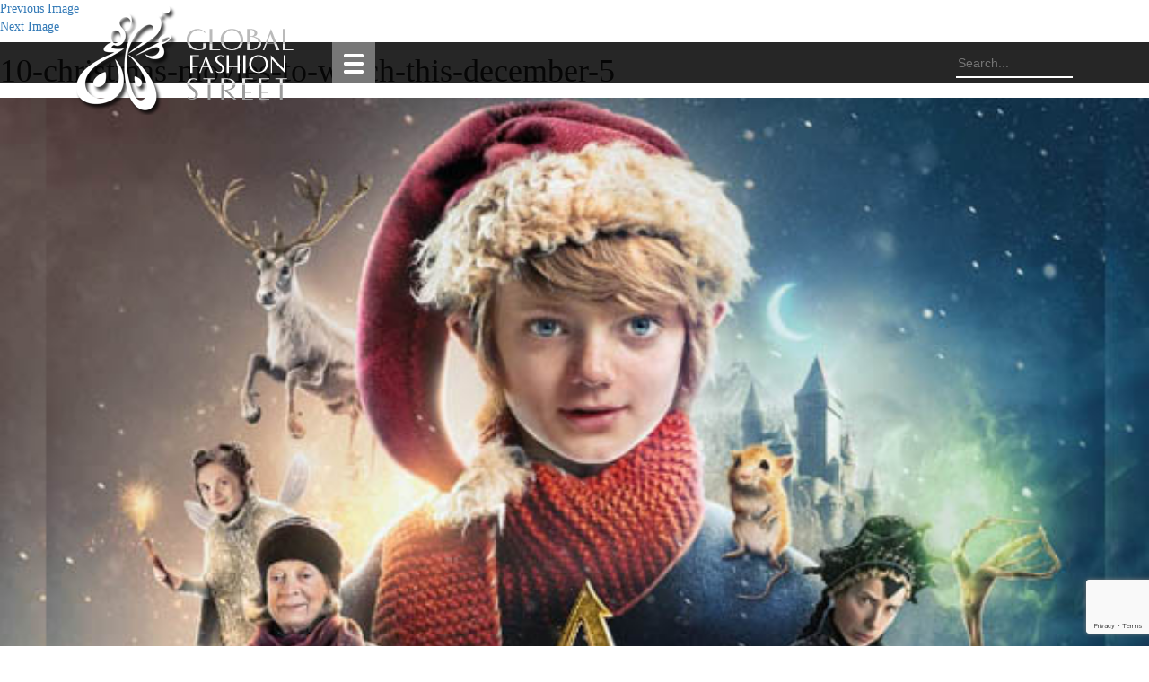

--- FILE ---
content_type: text/html; charset=UTF-8
request_url: https://globalfashionstreet.com/10-christmas-movies-to-watch-this-december/10-christmas-movies-to-watch-this-december-5/
body_size: 11084
content:
<!DOCTYPE html><html lang="en-US" class="no-js"><head><meta charset="UTF-8"><meta name="viewport" content="width=device-width"><meta name="msvalidate.01" content="83150850012B560D8E12E528FE7E6B86" /><link rel="profile" href="https://gmpg.org/xfn/11"><link rel="pingback" href="https://globalfashionstreet.com/xmlrpc.php"> <!--[if lt IE 9]> <script src="https://globalfashionstreet.com/wp-content/themes/twentyfifteen/js/html5.js"></script> <![endif]--> <script defer src="[data-uri]"></script> <meta name='robots' content='index, follow, max-image-preview:large, max-snippet:-1, max-video-preview:-1' /><link media="all" href="https://globalfashionstreet.com/wp-content/cache/autoptimize/css/autoptimize_875441ea6a4a2e93ea8116bbb37d2fc6.css" rel="stylesheet"><title>10-christmas-movies-to-watch-this-december-5 - Global Fashion Street</title><link rel="canonical" href="https://globalfashionstreet.com/10-christmas-movies-to-watch-this-december/10-christmas-movies-to-watch-this-december-5/" /><meta property="og:locale" content="en_US" /><meta property="og:type" content="article" /><meta property="og:title" content="10-christmas-movies-to-watch-this-december-5 - Global Fashion Street" /><meta property="og:description" content="DisclaimerAll the content published on www.GlobalFashionStreet.com original and true to the best of my knowledge, including the photographs, which are either clicked by our team of photographers or sourced from the owner, in either case, the pictures carry photo-courtesy details. Some images due to lack of resources might have been taken from reviewers across the &hellip; Continue reading 10-christmas-movies-to-watch-this-december-5" /><meta property="og:url" content="https://globalfashionstreet.com/10-christmas-movies-to-watch-this-december/10-christmas-movies-to-watch-this-december-5/" /><meta property="og:site_name" content="Global Fashion Street" /><meta property="article:publisher" content="https://www.facebook.com/globalfashionstreet" /><meta property="article:modified_time" content="2021-12-24T05:36:54+00:00" /><meta property="og:image" content="https://globalfashionstreet.com/10-christmas-movies-to-watch-this-december/10-christmas-movies-to-watch-this-december-5" /><meta property="og:image:width" content="600" /><meta property="og:image:height" content="650" /><meta property="og:image:type" content="image/jpeg" /><meta name="twitter:card" content="summary_large_image" /><meta name="twitter:site" content="@GlobalFashionSt" /> <script type="application/ld+json" class="yoast-schema-graph">{"@context":"https://schema.org","@graph":[{"@type":"WebPage","@id":"https://globalfashionstreet.com/10-christmas-movies-to-watch-this-december/10-christmas-movies-to-watch-this-december-5/","url":"https://globalfashionstreet.com/10-christmas-movies-to-watch-this-december/10-christmas-movies-to-watch-this-december-5/","name":"10-christmas-movies-to-watch-this-december-5 - Global Fashion Street","isPartOf":{"@id":"https://globalfashionstreet.com/#website"},"primaryImageOfPage":{"@id":"https://globalfashionstreet.com/10-christmas-movies-to-watch-this-december/10-christmas-movies-to-watch-this-december-5/#primaryimage"},"image":{"@id":"https://globalfashionstreet.com/10-christmas-movies-to-watch-this-december/10-christmas-movies-to-watch-this-december-5/#primaryimage"},"thumbnailUrl":"https://globalfashionstreet.com/wp-content/uploads/2021/12/10-christmas-movies-to-watch-this-december-5.jpg","datePublished":"2021-12-24T05:35:46+00:00","dateModified":"2021-12-24T05:36:54+00:00","breadcrumb":{"@id":"https://globalfashionstreet.com/10-christmas-movies-to-watch-this-december/10-christmas-movies-to-watch-this-december-5/#breadcrumb"},"inLanguage":"en-US","potentialAction":[{"@type":"ReadAction","target":["https://globalfashionstreet.com/10-christmas-movies-to-watch-this-december/10-christmas-movies-to-watch-this-december-5/"]}]},{"@type":"ImageObject","inLanguage":"en-US","@id":"https://globalfashionstreet.com/10-christmas-movies-to-watch-this-december/10-christmas-movies-to-watch-this-december-5/#primaryimage","url":"https://globalfashionstreet.com/wp-content/uploads/2021/12/10-christmas-movies-to-watch-this-december-5.jpg","contentUrl":"https://globalfashionstreet.com/wp-content/uploads/2021/12/10-christmas-movies-to-watch-this-december-5.jpg","width":600,"height":650,"caption":"10 Christmas Movies to watch this December"},{"@type":"BreadcrumbList","@id":"https://globalfashionstreet.com/10-christmas-movies-to-watch-this-december/10-christmas-movies-to-watch-this-december-5/#breadcrumb","itemListElement":[{"@type":"ListItem","position":1,"name":"Home","item":"https://globalfashionstreet.com/"},{"@type":"ListItem","position":2,"name":"MIND, BODY &amp; SOUL","item":"https://globalfashionstreet.com/category/mind-body-soul/"},{"@type":"ListItem","position":3,"name":"10 Christmas Movies to watch this December","item":"https://globalfashionstreet.com/10-christmas-movies-to-watch-this-december/"},{"@type":"ListItem","position":4,"name":"10-christmas-movies-to-watch-this-december-5"}]},{"@type":"WebSite","@id":"https://globalfashionstreet.com/#website","url":"https://globalfashionstreet.com/","name":"Global Fashion Street","description":"","publisher":{"@id":"https://globalfashionstreet.com/#organization"},"potentialAction":[{"@type":"SearchAction","target":{"@type":"EntryPoint","urlTemplate":"https://globalfashionstreet.com/?s={search_term_string}"},"query-input":{"@type":"PropertyValueSpecification","valueRequired":true,"valueName":"search_term_string"}}],"inLanguage":"en-US"},{"@type":"Organization","@id":"https://globalfashionstreet.com/#organization","name":"globalfashionstreet.com","url":"https://globalfashionstreet.com/","logo":{"@type":"ImageObject","inLanguage":"en-US","@id":"https://globalfashionstreet.com/#/schema/logo/image/","url":"https://globalfashionstreet.com/wp-content/uploads/2015/09/logo.png","contentUrl":"https://globalfashionstreet.com/wp-content/uploads/2015/09/logo.png","width":242,"height":122,"caption":"globalfashionstreet.com"},"image":{"@id":"https://globalfashionstreet.com/#/schema/logo/image/"},"sameAs":["https://www.facebook.com/globalfashionstreet","https://x.com/GlobalFashionSt","https://instagram.com/globalfashionstreet","https://www.pinterest.com/globalfshionst/"]}]}</script> <link rel='dns-prefetch' href='//static.addtoany.com' /> <script defer src="[data-uri]"></script> <link rel='stylesheet' id='twb-open-sans-css' href='https://fonts.googleapis.com/css?family=Open+Sans%3A300%2C400%2C500%2C600%2C700%2C800&#038;display=swap&#038;ver=6.7.4' media='all' /><style id='twentyfifteen-style-inline-css'>.post-navigation .nav-previous { background-image: url(https://globalfashionstreet.com/wp-content/uploads/2021/12/10-christmas-movies-to-watch-this-december-2.jpg); }
			.post-navigation .nav-previous .post-title, .post-navigation .nav-previous a:hover .post-title, .post-navigation .nav-previous .meta-nav { color: #fff; }
			.post-navigation .nav-previous a:before { background-color: rgba(0, 0, 0, 0.4); }</style> <script src="https://globalfashionstreet.com/wp-includes/js/jquery/jquery.min.js?ver=3.7.1" id="jquery-core-js"></script> <script defer src="https://globalfashionstreet.com/wp-includes/js/jquery/jquery-migrate.min.js?ver=3.4.1" id="jquery-migrate-js"></script> <script defer src="https://globalfashionstreet.com/wp-content/cache/autoptimize/js/autoptimize_single_3fb461c1b082f494c9e0eaaafcf8bd72.js?ver=1.2.2" id="twbbwg-circle-js"></script> <script defer id="twbbwg-global-js-extra" src="[data-uri]"></script> <script defer src="https://globalfashionstreet.com/wp-content/cache/autoptimize/js/autoptimize_single_2c7284f4ed47a54704650cdd9a1d5ffb.js?ver=1.0.0" id="twbbwg-global-js"></script> <script defer id="addtoany-core-js-before" src="[data-uri]"></script> <script defer src="https://static.addtoany.com/menu/page.js" id="addtoany-core-js"></script> <script defer src="https://globalfashionstreet.com/wp-content/plugins/add-to-any/addtoany.min.js?ver=1.1" id="addtoany-jquery-js"></script> <script defer src="https://globalfashionstreet.com/wp-content/plugins/fancier-author-box/js/ts-fab.min.js?ver=1.4" id="ts_fab_js-js"></script> <script defer src="https://globalfashionstreet.com/wp-content/plugins/photo-gallery/js/jquery.sumoselect.min.js?ver=3.4.6" id="sumoselect-js"></script> <script defer src="https://globalfashionstreet.com/wp-content/plugins/photo-gallery/js/tocca.min.js?ver=2.0.9" id="bwg_mobile-js"></script> <script defer src="https://globalfashionstreet.com/wp-content/plugins/photo-gallery/js/jquery.mCustomScrollbar.concat.min.js?ver=3.1.5" id="mCustomScrollbar-js"></script> <script defer src="https://globalfashionstreet.com/wp-content/plugins/photo-gallery/js/jquery.fullscreen.min.js?ver=0.6.0" id="jquery-fullscreen-js"></script> <script defer id="bwg_frontend-js-extra" src="[data-uri]"></script> <script defer src="https://globalfashionstreet.com/wp-content/plugins/photo-gallery/js/scripts.min.js?ver=1.8.31" id="bwg_frontend-js"></script> <script defer src="https://globalfashionstreet.com/wp-content/cache/autoptimize/js/autoptimize_single_b82f191be2383003721f8b0d6fbaaea9.js?ver=20141210" id="twentyfifteen-keyboard-image-navigation-js"></script> <script defer id="twentyfifteen-script-js-extra" src="[data-uri]"></script> <script src="https://globalfashionstreet.com/wp-content/cache/autoptimize/js/autoptimize_single_494de26c2b6fd084b937f94bd829e851.js?ver=20221101" id="twentyfifteen-script-js" defer data-wp-strategy="defer"></script> <script defer id="sib-front-js-js-extra" src="[data-uri]"></script> <script defer src="https://globalfashionstreet.com/wp-content/cache/autoptimize/js/autoptimize_single_84e18e27eece4754ccb51cd2b604c6b5.js?ver=1736243254" id="sib-front-js-js"></script> <link rel="https://api.w.org/" href="https://globalfashionstreet.com/wp-json/" /><link rel="alternate" title="JSON" type="application/json" href="https://globalfashionstreet.com/wp-json/wp/v2/media/12338" /><link rel="EditURI" type="application/rsd+xml" title="RSD" href="https://globalfashionstreet.com/xmlrpc.php?rsd" /><meta name="generator" content="WordPress 6.7.4" /><link rel='shortlink' href='https://globalfashionstreet.com/?p=12338' /><link rel="alternate" title="oEmbed (JSON)" type="application/json+oembed" href="https://globalfashionstreet.com/wp-json/oembed/1.0/embed?url=https%3A%2F%2Fglobalfashionstreet.com%2F10-christmas-movies-to-watch-this-december%2F10-christmas-movies-to-watch-this-december-5%2F" /><link rel="alternate" title="oEmbed (XML)" type="text/xml+oembed" href="https://globalfashionstreet.com/wp-json/oembed/1.0/embed?url=https%3A%2F%2Fglobalfashionstreet.com%2F10-christmas-movies-to-watch-this-december%2F10-christmas-movies-to-watch-this-december-5%2F&#038;format=xml" /> <script defer src="[data-uri]"></script> <link rel="icon" href="https://globalfashionstreet.com/wp-content/themes/gfs-theme/images/favicon.ico" sizes="128x128"> <script defer src="https://globalfashionstreet.com/wp-content/themes/gfs-theme/js/jquery.min.js"></script> <link href='https://fonts.googleapis.com/css?family=Oswald' rel='stylesheet' type='text/css'><link href='https://fonts.googleapis.com/css?family=Josefin+Sans:400,100' rel='stylesheet' type='text/css'> <script defer type="text/javascript" src="https://globalfashionstreet.com/wp-content/cache/autoptimize/js/autoptimize_single_5e4ee206675cf8193eb4a10a107e5316.js"></script> <link href='https://fonts.googleapis.com/css?family=Wire+One' rel='stylesheet' type='text/css'><meta name="p:domain_verify" content="7290f9d62983c4f4dbc194f3acf80eb7"/>  <script defer src="https://www.googletagmanager.com/gtag/js?id=UA-67139962-1"></script> <script defer src="[data-uri]"></script> </head><body class="attachment attachment-template-default single single-attachment postid-12338 attachmentid-12338 attachment-jpeg wp-embed-responsive"><div class="black-bar"><div class="container"><div class="col-md-3"><div> <a href="https://globalfashionstreet.com/" rel="home"> <img src="https://globalfashionstreet.com/wp-content/uploads/2015/11/logo-4.png" rel="home" class="logo"> </a></div></div><div class="col-md-6"><div class="demo"><div class="menu-header-menu-container"><ul id="menu-header-menu" class="pgwMenu"><li id="menu-item-72" class="menu-item menu-item-type-post_type menu-item-object-page menu-item-home menu-item-72"><a href="https://globalfashionstreet.com/">Home</a></li><li id="menu-item-5" class="menu-item menu-item-type-taxonomy menu-item-object-category menu-item-5"><a href="https://globalfashionstreet.com/category/fashion/">FASHION STREET</a></li><li id="menu-item-6" class="menu-item menu-item-type-taxonomy menu-item-object-category menu-item-6"><a href="https://globalfashionstreet.com/category/travel/">TRAVEL STREET</a></li><li id="menu-item-7" class="menu-item menu-item-type-taxonomy menu-item-object-category menu-item-7"><a href="https://globalfashionstreet.com/category/food/">FOOD STREET</a></li><li id="menu-item-120" class="menu-item menu-item-type-taxonomy menu-item-object-category menu-item-120"><a href="https://globalfashionstreet.com/category/art/">ART STREET</a></li><li id="menu-item-8" class="menu-item menu-item-type-taxonomy menu-item-object-category menu-item-8"><a href="https://globalfashionstreet.com/category/entertainment/">ENTERTAINMENT</a></li><li id="menu-item-121" class="menu-item menu-item-type-taxonomy menu-item-object-category menu-item-121"><a href="https://globalfashionstreet.com/category/mind-body-soul/">MIND, BODY &amp; SOUL</a></li><li id="menu-item-122" class="menu-item menu-item-type-taxonomy menu-item-object-category menu-item-122"><a href="https://globalfashionstreet.com/category/videos/">VIDEOS</a></li></ul></div></div> <script defer src="https://globalfashionstreet.com/wp-content/cache/autoptimize/js/autoptimize_single_e71b82489bf90f7c7d50862bc7612586.js"></script> <script defer src="[data-uri]"></script> </div><div class="col-md-3"><form role="search" method="get" class="search-form" action="https://globalfashionstreet.com/"><div style="float:right;"><input type="text" value="" name="s" placeholder="Search..." class="searchbox"></div></form></div></div></div><div id="primary" class="content-area"><main id="main" class="site-main"><article id="post-12338" class="post-12338 attachment type-attachment status-inherit hentry"><nav id="image-navigation" class="navigation image-navigation"><div class="nav-links"><div class="nav-previous"><a href='https://globalfashionstreet.com/10-christmas-movies-to-watch-this-december/10-christmas-movies-to-watch-this-december-6/'>Previous Image</a></div><div class="nav-next"><a href='https://globalfashionstreet.com/10-christmas-movies-to-watch-this-december/10-christmas-movies-to-watch-this-december-3/'>Next Image</a></div></div></nav><header class="entry-header"><h1 class="entry-title">10-christmas-movies-to-watch-this-december-5</h1></header><div class="entry-content"><div class="entry-attachment"> <img width="600" height="650" src="https://globalfashionstreet.com/wp-content/uploads/2021/12/10-christmas-movies-to-watch-this-december-5.jpg" class="attachment-large size-large" alt="10 Christmas Movies to watch this December" decoding="async" fetchpriority="high" srcset="https://globalfashionstreet.com/wp-content/uploads/2021/12/10-christmas-movies-to-watch-this-december-5.jpg 600w, https://globalfashionstreet.com/wp-content/uploads/2021/12/10-christmas-movies-to-watch-this-december-5-277x300.jpg 277w" sizes="(max-width: 600px) 100vw, 600px" /></div><div class="disclaimer-text">Disclaimer</div><div class="disclaimer">All the content published on <a href="https://globalfashionstreet.com/" target="_blank">www.GlobalFashionStreet.com</a> original and true to the best of my knowledge, including the photographs, which
are either clicked by our team of photographers or sourced from the owner, in
either case, the pictures carry photo-courtesy details. Some images due to lack
of resources might have been taken from reviewers across the internet, however,
due credit is given accordingly. Some of the Content post January 2023 is also
AI generated through ChatGPT. Any ambiguity or mistake is purely unintentional
and Global Fashion Street holds no responsibility for content from guest
writers. The views expressed by our columnists and guest writers are purely
their own and the editor holds no responsibility for views thus expressed. As a
policy, Global Fashion Street believes in publishing only original and authentic,content and pictures. Kindly write to <a href="mailto:info@globalfashionstreet">info@globalfashionstreet</a>, if you have any complaint/issue regarding the content or images for this post.</br>Editor-in-Chief</div><div class="addtoany_share_save_container addtoany_content addtoany_content_bottom"><div class="a2a_kit a2a_kit_size_32 addtoany_list" data-a2a-url="https://globalfashionstreet.com/10-christmas-movies-to-watch-this-december/10-christmas-movies-to-watch-this-december-5/" data-a2a-title="10-christmas-movies-to-watch-this-december-5"><a class="a2a_button_facebook" href="https://www.addtoany.com/add_to/facebook?linkurl=https%3A%2F%2Fglobalfashionstreet.com%2F10-christmas-movies-to-watch-this-december%2F10-christmas-movies-to-watch-this-december-5%2F&amp;linkname=10-christmas-movies-to-watch-this-december-5" title="Facebook" rel="nofollow noopener" target="_blank"></a><a class="a2a_button_mastodon" href="https://www.addtoany.com/add_to/mastodon?linkurl=https%3A%2F%2Fglobalfashionstreet.com%2F10-christmas-movies-to-watch-this-december%2F10-christmas-movies-to-watch-this-december-5%2F&amp;linkname=10-christmas-movies-to-watch-this-december-5" title="Mastodon" rel="nofollow noopener" target="_blank"></a><a class="a2a_button_email" href="https://www.addtoany.com/add_to/email?linkurl=https%3A%2F%2Fglobalfashionstreet.com%2F10-christmas-movies-to-watch-this-december%2F10-christmas-movies-to-watch-this-december-5%2F&amp;linkname=10-christmas-movies-to-watch-this-december-5" title="Email" rel="nofollow noopener" target="_blank"></a><a class="a2a_dd addtoany_share_save addtoany_share" href="https://www.addtoany.com/share"></a></div></div></div><footer class="entry-footer"> <span class="posted-on"><span class="screen-reader-text">Posted on </span><a href="https://globalfashionstreet.com/10-christmas-movies-to-watch-this-december/10-christmas-movies-to-watch-this-december-5/" rel="bookmark"><time class="entry-date published" datetime="2021-12-24T11:05:46+05:30">24/12/2021</time><time class="updated" datetime="2021-12-24T11:06:54+05:30">24/12/2021</time></a></span><span class="full-size-link"><span class="screen-reader-text">Full size </span><a href="https://globalfashionstreet.com/wp-content/uploads/2021/12/10-christmas-movies-to-watch-this-december-5.jpg">600 &times; 650</a></span></footer></article><div id="comments" class="comments-area"><div id="respond" class="comment-respond"><h3 id="reply-title" class="comment-reply-title"><div class="crunchify-text"><h5>Please Post Your Comments & Feedback</h5></div> <small><a rel="nofollow" id="cancel-comment-reply-link" href="/10-christmas-movies-to-watch-this-december/10-christmas-movies-to-watch-this-december-5/#respond" style="display:none;">Cancel reply</a></small></h3><form action="https://globalfashionstreet.com/wp-comments-post.php" method="post" id="commentform" class="comment-form" novalidate><p class="comment-notes"><span id="email-notes">Your email address will not be published.</span> <span class="required-field-message">Required fields are marked <span class="required">*</span></span></p><p class="comment-form-comment"><label for="comment"></label><textarea id="comment" name="comment" placeholder="Express your thoughts, idea or write a feedback" cols="45" rows="8" aria-required="true"></textarea></p><p class="comment-form-author"><input id="author" placeholder="Enter your Name" name="author" type="text" value="" size="30" /><label for="author"></label> <span class="required">*</span></p><p class="comment-form-email"><input id="email" placeholder="Enter your E-mail" name="email" type="text" value="" size="30" /><label for="email"></label> <span class="required">*</span></p><p class="comment-form-url"><input id="url" name="url" placeholder="Enter your website" type="text" value="" size="30" /> <label for="url"></label></p><p class="comment-form-cookies-consent"><input id="wp-comment-cookies-consent" name="wp-comment-cookies-consent" type="checkbox" value="yes" /> <label for="wp-comment-cookies-consent">Save my name, email, and website in this browser for the next time I comment.</label></p><p class="form-submit"><input name="submit" type="submit" id="submit" class="submit" value="Post Comment" /> <input type='hidden' name='comment_post_ID' value='12338' id='comment_post_ID' /> <input type='hidden' name='comment_parent' id='comment_parent' value='0' /></p><p style="display: none;"><input type="hidden" id="akismet_comment_nonce" name="akismet_comment_nonce" value="97dc86bf76" /></p><p style="display: none !important;" class="akismet-fields-container" data-prefix="ak_"><label>&#916;<textarea name="ak_hp_textarea" cols="45" rows="8" maxlength="100"></textarea></label><input type="hidden" id="ak_js_1" name="ak_js" value="21"/><script defer src="[data-uri]"></script></p></form></div></div><nav class="navigation post-navigation" aria-label="Posts"><h2 class="screen-reader-text">Post navigation</h2><div class="nav-links"><div class="nav-previous"><a href="https://globalfashionstreet.com/10-christmas-movies-to-watch-this-december/" rel="prev"><span class="meta-nav">Published in</span><span class="post-title">10 Christmas Movies to watch this December</span></a></div></div></nav></main></div><div class="footer"><div class="container"><div class="row"><div id="widget-area" class="widget-area" role="complementary"><div id="text-2" class="col-sm-3 widget_text"><div class="textwidget"><div class="footer-head"><a href="https://globalfashionstreet.com/about-global-fashion-street/">About</a></div><div class="about-footer-text">If there’s one thing that truly unites the world in one language, its FASHION! All that is exclusive and everything in vogue, GLOBAL FASHION STREET brings to you stuff that you will like to see. <br> News, Views, Reviews, Previews and Interviews; information that is not only interesting but also wholesome.</div></div></div><div id="nav_menu-2" class="col-sm-3 widget_nav_menu"><div class="footer-head">Related Link</div><nav class="menu-related-link-container" aria-label="Related Link"><ul id="menu-related-link" class="menu"><li id="menu-item-161" class="menu-item menu-item-type-post_type menu-item-object-page menu-item-161"><a href="https://globalfashionstreet.com/mission-statement/">Mission Statement</a></li><li id="menu-item-73" class="menu-item menu-item-type-post_type menu-item-object-page menu-item-73"><a href="https://globalfashionstreet.com/our-team/">Our Team</a></li><li id="menu-item-176" class="menu-item menu-item-type-post_type menu-item-object-page menu-item-176"><a href="https://globalfashionstreet.com/advertise-with-us/">Advertise With Us</a></li><li id="menu-item-164" class="menu-item menu-item-type-post_type menu-item-object-page menu-item-164"><a href="https://globalfashionstreet.com/work-with-us/">Work With Us</a></li><li id="menu-item-167" class="menu-item menu-item-type-post_type menu-item-object-page menu-item-167"><a href="https://globalfashionstreet.com/our-associates/">Our Associates</a></li><li id="menu-item-170" class="menu-item menu-item-type-post_type menu-item-object-page menu-item-170"><a href="https://globalfashionstreet.com/write-your-blog/">Write Your Blog</a></li></ul></nav></div><div id="text-3" class="col-sm-3 widget_text"><div class="footer-head">Contact</div><div class="textwidget"><div class="about-footer-text">Trade/Associate Inquiries: <a href="mailto:info@globalfashionstreet.com">info@globalfashionstreet.com</a><br><div style="padding-bottom:6px;"></div> CORPORATE OFFICE<br> 152, Kailash Hills<br> New Delhi - 110065 India.<br> Call Us At: +91 9212-715-021<div style="padding-bottom:6px;"></div> Editorial Inquiries : <a href="mailto:editor@globalfashionstreet.com">editor@globalfashionstreet.com</a></div></div></div><div id="text-4" class="col-sm-3 widget_text"><div class="footer-head">Social Media</div><div class="textwidget"><div id="social-icons"><ul><li class="fb-color"><a target="_blank" href="https://www.facebook.com/globalfashionstreet" title="Facebook"><i class="fa fa-facebook"></i></a></li><li class="twitter-color"><a target="_blank" href="https://twitter.com/GlobalFashionSt" title="Twitter"><i class="fa fa-twitter"></i></a></li><li class="google-color"><a  target="_blank" href="https://www.linkedin.com/company/global-fashion-street" title="LinkedIn"><i class="fa fa-linkedin"></i></a></li><li class="pin-color"><a target="_blank" href="https://www.pinterest.com/globalfshionst" title="Pinterest"><i class="fa fa-pinterest-p"></i></a></li><li class="insta-color"><a target="_blank" href="https://instagram.com/globalfashionstreet/" title="Instagram"><i class="fa fa-instagram"></i></a></li></ul></div></div></div></div></div></div></div>  <script>(function(i,s,o,g,r,a,m){i['GoogleAnalyticsObject']=r;i[r]=i[r]||function(){
  (i[r].q=i[r].q||[]).push(arguments)},i[r].l=1*new Date();a=s.createElement(o),
  m=s.getElementsByTagName(o)[0];a.async=1;a.src=g;m.parentNode.insertBefore(a,m)
  })(window,document,'script','//www.google-analytics.com/analytics.js','ga');

  ga('create', 'UA-67139962-1', 'auto');
  ga('send', 'pageview');</script> <script async src="//pagead2.googlesyndication.com/pagead/js/adsbygoogle.js"></script> <script>(adsbygoogle = window.adsbygoogle || []).push({
    google_ad_client: "ca-pub-1944665979289301",
    enable_page_level_ads: true
  });</script> <script src="https://globalfashionstreet.com/wp-includes/js/dist/hooks.min.js?ver=4d63a3d491d11ffd8ac6" id="wp-hooks-js"></script> <script src="https://globalfashionstreet.com/wp-includes/js/dist/i18n.min.js?ver=5e580eb46a90c2b997e6" id="wp-i18n-js"></script> <script defer id="wp-i18n-js-after" src="[data-uri]"></script> <script defer src="https://globalfashionstreet.com/wp-content/cache/autoptimize/js/autoptimize_single_2e187162915b1d22fd4558fee30f5613.js?ver=6.0.3" id="swv-js"></script> <script defer id="contact-form-7-js-before" src="[data-uri]"></script> <script defer src="https://globalfashionstreet.com/wp-content/cache/autoptimize/js/autoptimize_single_2912c657d0592cc532dff73d0d2ce7bb.js?ver=6.0.3" id="contact-form-7-js"></script> <script defer src="https://globalfashionstreet.com/wp-includes/js/comment-reply.min.js?ver=6.7.4" id="comment-reply-js" data-wp-strategy="async"></script> <script defer src="https://www.google.com/recaptcha/api.js?render=6LfbFjoeAAAAAMOf-Lv3lBPrx5VbbCW0U5ozeQIk&amp;ver=3.0" id="google-recaptcha-js"></script> <script src="https://globalfashionstreet.com/wp-includes/js/dist/vendor/wp-polyfill.min.js?ver=3.15.0" id="wp-polyfill-js"></script> <script defer id="wpcf7-recaptcha-js-before" src="[data-uri]"></script> <script defer src="https://globalfashionstreet.com/wp-content/cache/autoptimize/js/autoptimize_single_ec0187677793456f98473f49d9e9b95f.js?ver=6.0.3" id="wpcf7-recaptcha-js"></script> <script defer src="https://globalfashionstreet.com/wp-content/cache/autoptimize/js/autoptimize_single_91954b488a9bfcade528d6ff5c7ce83f.js?ver=1736242742" id="akismet-frontend-js"></script>  <script defer src="https://globalfashionstreet.com/wp-content/themes/gfs-theme/js/bootstrap.min.js"></script> <script defer src="https://globalfashionstreet.com/wp-content/cache/autoptimize/js/autoptimize_single_5f882dee1fcee665583655bd985ee387.js"></script> <script defer src="[data-uri]"></script>  <!-- Modal <script type="text/javascript">$(document).ready(function () {	

$(function() {
  if (typeof Storage != "undefined") {
    if (!localStorage.getItem("done")) {
      setTimeout(function() {
        $('#myModal').modal('show');
      }, 10000);
    }
    localStorage.setItem("done", true);
  }
});

});</script> </body></html>

--- FILE ---
content_type: text/html; charset=utf-8
request_url: https://www.google.com/recaptcha/api2/anchor?ar=1&k=6LfbFjoeAAAAAMOf-Lv3lBPrx5VbbCW0U5ozeQIk&co=aHR0cHM6Ly9nbG9iYWxmYXNoaW9uc3RyZWV0LmNvbTo0NDM.&hl=en&v=N67nZn4AqZkNcbeMu4prBgzg&size=invisible&anchor-ms=20000&execute-ms=30000&cb=oxhaelg04my6
body_size: 48493
content:
<!DOCTYPE HTML><html dir="ltr" lang="en"><head><meta http-equiv="Content-Type" content="text/html; charset=UTF-8">
<meta http-equiv="X-UA-Compatible" content="IE=edge">
<title>reCAPTCHA</title>
<style type="text/css">
/* cyrillic-ext */
@font-face {
  font-family: 'Roboto';
  font-style: normal;
  font-weight: 400;
  font-stretch: 100%;
  src: url(//fonts.gstatic.com/s/roboto/v48/KFO7CnqEu92Fr1ME7kSn66aGLdTylUAMa3GUBHMdazTgWw.woff2) format('woff2');
  unicode-range: U+0460-052F, U+1C80-1C8A, U+20B4, U+2DE0-2DFF, U+A640-A69F, U+FE2E-FE2F;
}
/* cyrillic */
@font-face {
  font-family: 'Roboto';
  font-style: normal;
  font-weight: 400;
  font-stretch: 100%;
  src: url(//fonts.gstatic.com/s/roboto/v48/KFO7CnqEu92Fr1ME7kSn66aGLdTylUAMa3iUBHMdazTgWw.woff2) format('woff2');
  unicode-range: U+0301, U+0400-045F, U+0490-0491, U+04B0-04B1, U+2116;
}
/* greek-ext */
@font-face {
  font-family: 'Roboto';
  font-style: normal;
  font-weight: 400;
  font-stretch: 100%;
  src: url(//fonts.gstatic.com/s/roboto/v48/KFO7CnqEu92Fr1ME7kSn66aGLdTylUAMa3CUBHMdazTgWw.woff2) format('woff2');
  unicode-range: U+1F00-1FFF;
}
/* greek */
@font-face {
  font-family: 'Roboto';
  font-style: normal;
  font-weight: 400;
  font-stretch: 100%;
  src: url(//fonts.gstatic.com/s/roboto/v48/KFO7CnqEu92Fr1ME7kSn66aGLdTylUAMa3-UBHMdazTgWw.woff2) format('woff2');
  unicode-range: U+0370-0377, U+037A-037F, U+0384-038A, U+038C, U+038E-03A1, U+03A3-03FF;
}
/* math */
@font-face {
  font-family: 'Roboto';
  font-style: normal;
  font-weight: 400;
  font-stretch: 100%;
  src: url(//fonts.gstatic.com/s/roboto/v48/KFO7CnqEu92Fr1ME7kSn66aGLdTylUAMawCUBHMdazTgWw.woff2) format('woff2');
  unicode-range: U+0302-0303, U+0305, U+0307-0308, U+0310, U+0312, U+0315, U+031A, U+0326-0327, U+032C, U+032F-0330, U+0332-0333, U+0338, U+033A, U+0346, U+034D, U+0391-03A1, U+03A3-03A9, U+03B1-03C9, U+03D1, U+03D5-03D6, U+03F0-03F1, U+03F4-03F5, U+2016-2017, U+2034-2038, U+203C, U+2040, U+2043, U+2047, U+2050, U+2057, U+205F, U+2070-2071, U+2074-208E, U+2090-209C, U+20D0-20DC, U+20E1, U+20E5-20EF, U+2100-2112, U+2114-2115, U+2117-2121, U+2123-214F, U+2190, U+2192, U+2194-21AE, U+21B0-21E5, U+21F1-21F2, U+21F4-2211, U+2213-2214, U+2216-22FF, U+2308-230B, U+2310, U+2319, U+231C-2321, U+2336-237A, U+237C, U+2395, U+239B-23B7, U+23D0, U+23DC-23E1, U+2474-2475, U+25AF, U+25B3, U+25B7, U+25BD, U+25C1, U+25CA, U+25CC, U+25FB, U+266D-266F, U+27C0-27FF, U+2900-2AFF, U+2B0E-2B11, U+2B30-2B4C, U+2BFE, U+3030, U+FF5B, U+FF5D, U+1D400-1D7FF, U+1EE00-1EEFF;
}
/* symbols */
@font-face {
  font-family: 'Roboto';
  font-style: normal;
  font-weight: 400;
  font-stretch: 100%;
  src: url(//fonts.gstatic.com/s/roboto/v48/KFO7CnqEu92Fr1ME7kSn66aGLdTylUAMaxKUBHMdazTgWw.woff2) format('woff2');
  unicode-range: U+0001-000C, U+000E-001F, U+007F-009F, U+20DD-20E0, U+20E2-20E4, U+2150-218F, U+2190, U+2192, U+2194-2199, U+21AF, U+21E6-21F0, U+21F3, U+2218-2219, U+2299, U+22C4-22C6, U+2300-243F, U+2440-244A, U+2460-24FF, U+25A0-27BF, U+2800-28FF, U+2921-2922, U+2981, U+29BF, U+29EB, U+2B00-2BFF, U+4DC0-4DFF, U+FFF9-FFFB, U+10140-1018E, U+10190-1019C, U+101A0, U+101D0-101FD, U+102E0-102FB, U+10E60-10E7E, U+1D2C0-1D2D3, U+1D2E0-1D37F, U+1F000-1F0FF, U+1F100-1F1AD, U+1F1E6-1F1FF, U+1F30D-1F30F, U+1F315, U+1F31C, U+1F31E, U+1F320-1F32C, U+1F336, U+1F378, U+1F37D, U+1F382, U+1F393-1F39F, U+1F3A7-1F3A8, U+1F3AC-1F3AF, U+1F3C2, U+1F3C4-1F3C6, U+1F3CA-1F3CE, U+1F3D4-1F3E0, U+1F3ED, U+1F3F1-1F3F3, U+1F3F5-1F3F7, U+1F408, U+1F415, U+1F41F, U+1F426, U+1F43F, U+1F441-1F442, U+1F444, U+1F446-1F449, U+1F44C-1F44E, U+1F453, U+1F46A, U+1F47D, U+1F4A3, U+1F4B0, U+1F4B3, U+1F4B9, U+1F4BB, U+1F4BF, U+1F4C8-1F4CB, U+1F4D6, U+1F4DA, U+1F4DF, U+1F4E3-1F4E6, U+1F4EA-1F4ED, U+1F4F7, U+1F4F9-1F4FB, U+1F4FD-1F4FE, U+1F503, U+1F507-1F50B, U+1F50D, U+1F512-1F513, U+1F53E-1F54A, U+1F54F-1F5FA, U+1F610, U+1F650-1F67F, U+1F687, U+1F68D, U+1F691, U+1F694, U+1F698, U+1F6AD, U+1F6B2, U+1F6B9-1F6BA, U+1F6BC, U+1F6C6-1F6CF, U+1F6D3-1F6D7, U+1F6E0-1F6EA, U+1F6F0-1F6F3, U+1F6F7-1F6FC, U+1F700-1F7FF, U+1F800-1F80B, U+1F810-1F847, U+1F850-1F859, U+1F860-1F887, U+1F890-1F8AD, U+1F8B0-1F8BB, U+1F8C0-1F8C1, U+1F900-1F90B, U+1F93B, U+1F946, U+1F984, U+1F996, U+1F9E9, U+1FA00-1FA6F, U+1FA70-1FA7C, U+1FA80-1FA89, U+1FA8F-1FAC6, U+1FACE-1FADC, U+1FADF-1FAE9, U+1FAF0-1FAF8, U+1FB00-1FBFF;
}
/* vietnamese */
@font-face {
  font-family: 'Roboto';
  font-style: normal;
  font-weight: 400;
  font-stretch: 100%;
  src: url(//fonts.gstatic.com/s/roboto/v48/KFO7CnqEu92Fr1ME7kSn66aGLdTylUAMa3OUBHMdazTgWw.woff2) format('woff2');
  unicode-range: U+0102-0103, U+0110-0111, U+0128-0129, U+0168-0169, U+01A0-01A1, U+01AF-01B0, U+0300-0301, U+0303-0304, U+0308-0309, U+0323, U+0329, U+1EA0-1EF9, U+20AB;
}
/* latin-ext */
@font-face {
  font-family: 'Roboto';
  font-style: normal;
  font-weight: 400;
  font-stretch: 100%;
  src: url(//fonts.gstatic.com/s/roboto/v48/KFO7CnqEu92Fr1ME7kSn66aGLdTylUAMa3KUBHMdazTgWw.woff2) format('woff2');
  unicode-range: U+0100-02BA, U+02BD-02C5, U+02C7-02CC, U+02CE-02D7, U+02DD-02FF, U+0304, U+0308, U+0329, U+1D00-1DBF, U+1E00-1E9F, U+1EF2-1EFF, U+2020, U+20A0-20AB, U+20AD-20C0, U+2113, U+2C60-2C7F, U+A720-A7FF;
}
/* latin */
@font-face {
  font-family: 'Roboto';
  font-style: normal;
  font-weight: 400;
  font-stretch: 100%;
  src: url(//fonts.gstatic.com/s/roboto/v48/KFO7CnqEu92Fr1ME7kSn66aGLdTylUAMa3yUBHMdazQ.woff2) format('woff2');
  unicode-range: U+0000-00FF, U+0131, U+0152-0153, U+02BB-02BC, U+02C6, U+02DA, U+02DC, U+0304, U+0308, U+0329, U+2000-206F, U+20AC, U+2122, U+2191, U+2193, U+2212, U+2215, U+FEFF, U+FFFD;
}
/* cyrillic-ext */
@font-face {
  font-family: 'Roboto';
  font-style: normal;
  font-weight: 500;
  font-stretch: 100%;
  src: url(//fonts.gstatic.com/s/roboto/v48/KFO7CnqEu92Fr1ME7kSn66aGLdTylUAMa3GUBHMdazTgWw.woff2) format('woff2');
  unicode-range: U+0460-052F, U+1C80-1C8A, U+20B4, U+2DE0-2DFF, U+A640-A69F, U+FE2E-FE2F;
}
/* cyrillic */
@font-face {
  font-family: 'Roboto';
  font-style: normal;
  font-weight: 500;
  font-stretch: 100%;
  src: url(//fonts.gstatic.com/s/roboto/v48/KFO7CnqEu92Fr1ME7kSn66aGLdTylUAMa3iUBHMdazTgWw.woff2) format('woff2');
  unicode-range: U+0301, U+0400-045F, U+0490-0491, U+04B0-04B1, U+2116;
}
/* greek-ext */
@font-face {
  font-family: 'Roboto';
  font-style: normal;
  font-weight: 500;
  font-stretch: 100%;
  src: url(//fonts.gstatic.com/s/roboto/v48/KFO7CnqEu92Fr1ME7kSn66aGLdTylUAMa3CUBHMdazTgWw.woff2) format('woff2');
  unicode-range: U+1F00-1FFF;
}
/* greek */
@font-face {
  font-family: 'Roboto';
  font-style: normal;
  font-weight: 500;
  font-stretch: 100%;
  src: url(//fonts.gstatic.com/s/roboto/v48/KFO7CnqEu92Fr1ME7kSn66aGLdTylUAMa3-UBHMdazTgWw.woff2) format('woff2');
  unicode-range: U+0370-0377, U+037A-037F, U+0384-038A, U+038C, U+038E-03A1, U+03A3-03FF;
}
/* math */
@font-face {
  font-family: 'Roboto';
  font-style: normal;
  font-weight: 500;
  font-stretch: 100%;
  src: url(//fonts.gstatic.com/s/roboto/v48/KFO7CnqEu92Fr1ME7kSn66aGLdTylUAMawCUBHMdazTgWw.woff2) format('woff2');
  unicode-range: U+0302-0303, U+0305, U+0307-0308, U+0310, U+0312, U+0315, U+031A, U+0326-0327, U+032C, U+032F-0330, U+0332-0333, U+0338, U+033A, U+0346, U+034D, U+0391-03A1, U+03A3-03A9, U+03B1-03C9, U+03D1, U+03D5-03D6, U+03F0-03F1, U+03F4-03F5, U+2016-2017, U+2034-2038, U+203C, U+2040, U+2043, U+2047, U+2050, U+2057, U+205F, U+2070-2071, U+2074-208E, U+2090-209C, U+20D0-20DC, U+20E1, U+20E5-20EF, U+2100-2112, U+2114-2115, U+2117-2121, U+2123-214F, U+2190, U+2192, U+2194-21AE, U+21B0-21E5, U+21F1-21F2, U+21F4-2211, U+2213-2214, U+2216-22FF, U+2308-230B, U+2310, U+2319, U+231C-2321, U+2336-237A, U+237C, U+2395, U+239B-23B7, U+23D0, U+23DC-23E1, U+2474-2475, U+25AF, U+25B3, U+25B7, U+25BD, U+25C1, U+25CA, U+25CC, U+25FB, U+266D-266F, U+27C0-27FF, U+2900-2AFF, U+2B0E-2B11, U+2B30-2B4C, U+2BFE, U+3030, U+FF5B, U+FF5D, U+1D400-1D7FF, U+1EE00-1EEFF;
}
/* symbols */
@font-face {
  font-family: 'Roboto';
  font-style: normal;
  font-weight: 500;
  font-stretch: 100%;
  src: url(//fonts.gstatic.com/s/roboto/v48/KFO7CnqEu92Fr1ME7kSn66aGLdTylUAMaxKUBHMdazTgWw.woff2) format('woff2');
  unicode-range: U+0001-000C, U+000E-001F, U+007F-009F, U+20DD-20E0, U+20E2-20E4, U+2150-218F, U+2190, U+2192, U+2194-2199, U+21AF, U+21E6-21F0, U+21F3, U+2218-2219, U+2299, U+22C4-22C6, U+2300-243F, U+2440-244A, U+2460-24FF, U+25A0-27BF, U+2800-28FF, U+2921-2922, U+2981, U+29BF, U+29EB, U+2B00-2BFF, U+4DC0-4DFF, U+FFF9-FFFB, U+10140-1018E, U+10190-1019C, U+101A0, U+101D0-101FD, U+102E0-102FB, U+10E60-10E7E, U+1D2C0-1D2D3, U+1D2E0-1D37F, U+1F000-1F0FF, U+1F100-1F1AD, U+1F1E6-1F1FF, U+1F30D-1F30F, U+1F315, U+1F31C, U+1F31E, U+1F320-1F32C, U+1F336, U+1F378, U+1F37D, U+1F382, U+1F393-1F39F, U+1F3A7-1F3A8, U+1F3AC-1F3AF, U+1F3C2, U+1F3C4-1F3C6, U+1F3CA-1F3CE, U+1F3D4-1F3E0, U+1F3ED, U+1F3F1-1F3F3, U+1F3F5-1F3F7, U+1F408, U+1F415, U+1F41F, U+1F426, U+1F43F, U+1F441-1F442, U+1F444, U+1F446-1F449, U+1F44C-1F44E, U+1F453, U+1F46A, U+1F47D, U+1F4A3, U+1F4B0, U+1F4B3, U+1F4B9, U+1F4BB, U+1F4BF, U+1F4C8-1F4CB, U+1F4D6, U+1F4DA, U+1F4DF, U+1F4E3-1F4E6, U+1F4EA-1F4ED, U+1F4F7, U+1F4F9-1F4FB, U+1F4FD-1F4FE, U+1F503, U+1F507-1F50B, U+1F50D, U+1F512-1F513, U+1F53E-1F54A, U+1F54F-1F5FA, U+1F610, U+1F650-1F67F, U+1F687, U+1F68D, U+1F691, U+1F694, U+1F698, U+1F6AD, U+1F6B2, U+1F6B9-1F6BA, U+1F6BC, U+1F6C6-1F6CF, U+1F6D3-1F6D7, U+1F6E0-1F6EA, U+1F6F0-1F6F3, U+1F6F7-1F6FC, U+1F700-1F7FF, U+1F800-1F80B, U+1F810-1F847, U+1F850-1F859, U+1F860-1F887, U+1F890-1F8AD, U+1F8B0-1F8BB, U+1F8C0-1F8C1, U+1F900-1F90B, U+1F93B, U+1F946, U+1F984, U+1F996, U+1F9E9, U+1FA00-1FA6F, U+1FA70-1FA7C, U+1FA80-1FA89, U+1FA8F-1FAC6, U+1FACE-1FADC, U+1FADF-1FAE9, U+1FAF0-1FAF8, U+1FB00-1FBFF;
}
/* vietnamese */
@font-face {
  font-family: 'Roboto';
  font-style: normal;
  font-weight: 500;
  font-stretch: 100%;
  src: url(//fonts.gstatic.com/s/roboto/v48/KFO7CnqEu92Fr1ME7kSn66aGLdTylUAMa3OUBHMdazTgWw.woff2) format('woff2');
  unicode-range: U+0102-0103, U+0110-0111, U+0128-0129, U+0168-0169, U+01A0-01A1, U+01AF-01B0, U+0300-0301, U+0303-0304, U+0308-0309, U+0323, U+0329, U+1EA0-1EF9, U+20AB;
}
/* latin-ext */
@font-face {
  font-family: 'Roboto';
  font-style: normal;
  font-weight: 500;
  font-stretch: 100%;
  src: url(//fonts.gstatic.com/s/roboto/v48/KFO7CnqEu92Fr1ME7kSn66aGLdTylUAMa3KUBHMdazTgWw.woff2) format('woff2');
  unicode-range: U+0100-02BA, U+02BD-02C5, U+02C7-02CC, U+02CE-02D7, U+02DD-02FF, U+0304, U+0308, U+0329, U+1D00-1DBF, U+1E00-1E9F, U+1EF2-1EFF, U+2020, U+20A0-20AB, U+20AD-20C0, U+2113, U+2C60-2C7F, U+A720-A7FF;
}
/* latin */
@font-face {
  font-family: 'Roboto';
  font-style: normal;
  font-weight: 500;
  font-stretch: 100%;
  src: url(//fonts.gstatic.com/s/roboto/v48/KFO7CnqEu92Fr1ME7kSn66aGLdTylUAMa3yUBHMdazQ.woff2) format('woff2');
  unicode-range: U+0000-00FF, U+0131, U+0152-0153, U+02BB-02BC, U+02C6, U+02DA, U+02DC, U+0304, U+0308, U+0329, U+2000-206F, U+20AC, U+2122, U+2191, U+2193, U+2212, U+2215, U+FEFF, U+FFFD;
}
/* cyrillic-ext */
@font-face {
  font-family: 'Roboto';
  font-style: normal;
  font-weight: 900;
  font-stretch: 100%;
  src: url(//fonts.gstatic.com/s/roboto/v48/KFO7CnqEu92Fr1ME7kSn66aGLdTylUAMa3GUBHMdazTgWw.woff2) format('woff2');
  unicode-range: U+0460-052F, U+1C80-1C8A, U+20B4, U+2DE0-2DFF, U+A640-A69F, U+FE2E-FE2F;
}
/* cyrillic */
@font-face {
  font-family: 'Roboto';
  font-style: normal;
  font-weight: 900;
  font-stretch: 100%;
  src: url(//fonts.gstatic.com/s/roboto/v48/KFO7CnqEu92Fr1ME7kSn66aGLdTylUAMa3iUBHMdazTgWw.woff2) format('woff2');
  unicode-range: U+0301, U+0400-045F, U+0490-0491, U+04B0-04B1, U+2116;
}
/* greek-ext */
@font-face {
  font-family: 'Roboto';
  font-style: normal;
  font-weight: 900;
  font-stretch: 100%;
  src: url(//fonts.gstatic.com/s/roboto/v48/KFO7CnqEu92Fr1ME7kSn66aGLdTylUAMa3CUBHMdazTgWw.woff2) format('woff2');
  unicode-range: U+1F00-1FFF;
}
/* greek */
@font-face {
  font-family: 'Roboto';
  font-style: normal;
  font-weight: 900;
  font-stretch: 100%;
  src: url(//fonts.gstatic.com/s/roboto/v48/KFO7CnqEu92Fr1ME7kSn66aGLdTylUAMa3-UBHMdazTgWw.woff2) format('woff2');
  unicode-range: U+0370-0377, U+037A-037F, U+0384-038A, U+038C, U+038E-03A1, U+03A3-03FF;
}
/* math */
@font-face {
  font-family: 'Roboto';
  font-style: normal;
  font-weight: 900;
  font-stretch: 100%;
  src: url(//fonts.gstatic.com/s/roboto/v48/KFO7CnqEu92Fr1ME7kSn66aGLdTylUAMawCUBHMdazTgWw.woff2) format('woff2');
  unicode-range: U+0302-0303, U+0305, U+0307-0308, U+0310, U+0312, U+0315, U+031A, U+0326-0327, U+032C, U+032F-0330, U+0332-0333, U+0338, U+033A, U+0346, U+034D, U+0391-03A1, U+03A3-03A9, U+03B1-03C9, U+03D1, U+03D5-03D6, U+03F0-03F1, U+03F4-03F5, U+2016-2017, U+2034-2038, U+203C, U+2040, U+2043, U+2047, U+2050, U+2057, U+205F, U+2070-2071, U+2074-208E, U+2090-209C, U+20D0-20DC, U+20E1, U+20E5-20EF, U+2100-2112, U+2114-2115, U+2117-2121, U+2123-214F, U+2190, U+2192, U+2194-21AE, U+21B0-21E5, U+21F1-21F2, U+21F4-2211, U+2213-2214, U+2216-22FF, U+2308-230B, U+2310, U+2319, U+231C-2321, U+2336-237A, U+237C, U+2395, U+239B-23B7, U+23D0, U+23DC-23E1, U+2474-2475, U+25AF, U+25B3, U+25B7, U+25BD, U+25C1, U+25CA, U+25CC, U+25FB, U+266D-266F, U+27C0-27FF, U+2900-2AFF, U+2B0E-2B11, U+2B30-2B4C, U+2BFE, U+3030, U+FF5B, U+FF5D, U+1D400-1D7FF, U+1EE00-1EEFF;
}
/* symbols */
@font-face {
  font-family: 'Roboto';
  font-style: normal;
  font-weight: 900;
  font-stretch: 100%;
  src: url(//fonts.gstatic.com/s/roboto/v48/KFO7CnqEu92Fr1ME7kSn66aGLdTylUAMaxKUBHMdazTgWw.woff2) format('woff2');
  unicode-range: U+0001-000C, U+000E-001F, U+007F-009F, U+20DD-20E0, U+20E2-20E4, U+2150-218F, U+2190, U+2192, U+2194-2199, U+21AF, U+21E6-21F0, U+21F3, U+2218-2219, U+2299, U+22C4-22C6, U+2300-243F, U+2440-244A, U+2460-24FF, U+25A0-27BF, U+2800-28FF, U+2921-2922, U+2981, U+29BF, U+29EB, U+2B00-2BFF, U+4DC0-4DFF, U+FFF9-FFFB, U+10140-1018E, U+10190-1019C, U+101A0, U+101D0-101FD, U+102E0-102FB, U+10E60-10E7E, U+1D2C0-1D2D3, U+1D2E0-1D37F, U+1F000-1F0FF, U+1F100-1F1AD, U+1F1E6-1F1FF, U+1F30D-1F30F, U+1F315, U+1F31C, U+1F31E, U+1F320-1F32C, U+1F336, U+1F378, U+1F37D, U+1F382, U+1F393-1F39F, U+1F3A7-1F3A8, U+1F3AC-1F3AF, U+1F3C2, U+1F3C4-1F3C6, U+1F3CA-1F3CE, U+1F3D4-1F3E0, U+1F3ED, U+1F3F1-1F3F3, U+1F3F5-1F3F7, U+1F408, U+1F415, U+1F41F, U+1F426, U+1F43F, U+1F441-1F442, U+1F444, U+1F446-1F449, U+1F44C-1F44E, U+1F453, U+1F46A, U+1F47D, U+1F4A3, U+1F4B0, U+1F4B3, U+1F4B9, U+1F4BB, U+1F4BF, U+1F4C8-1F4CB, U+1F4D6, U+1F4DA, U+1F4DF, U+1F4E3-1F4E6, U+1F4EA-1F4ED, U+1F4F7, U+1F4F9-1F4FB, U+1F4FD-1F4FE, U+1F503, U+1F507-1F50B, U+1F50D, U+1F512-1F513, U+1F53E-1F54A, U+1F54F-1F5FA, U+1F610, U+1F650-1F67F, U+1F687, U+1F68D, U+1F691, U+1F694, U+1F698, U+1F6AD, U+1F6B2, U+1F6B9-1F6BA, U+1F6BC, U+1F6C6-1F6CF, U+1F6D3-1F6D7, U+1F6E0-1F6EA, U+1F6F0-1F6F3, U+1F6F7-1F6FC, U+1F700-1F7FF, U+1F800-1F80B, U+1F810-1F847, U+1F850-1F859, U+1F860-1F887, U+1F890-1F8AD, U+1F8B0-1F8BB, U+1F8C0-1F8C1, U+1F900-1F90B, U+1F93B, U+1F946, U+1F984, U+1F996, U+1F9E9, U+1FA00-1FA6F, U+1FA70-1FA7C, U+1FA80-1FA89, U+1FA8F-1FAC6, U+1FACE-1FADC, U+1FADF-1FAE9, U+1FAF0-1FAF8, U+1FB00-1FBFF;
}
/* vietnamese */
@font-face {
  font-family: 'Roboto';
  font-style: normal;
  font-weight: 900;
  font-stretch: 100%;
  src: url(//fonts.gstatic.com/s/roboto/v48/KFO7CnqEu92Fr1ME7kSn66aGLdTylUAMa3OUBHMdazTgWw.woff2) format('woff2');
  unicode-range: U+0102-0103, U+0110-0111, U+0128-0129, U+0168-0169, U+01A0-01A1, U+01AF-01B0, U+0300-0301, U+0303-0304, U+0308-0309, U+0323, U+0329, U+1EA0-1EF9, U+20AB;
}
/* latin-ext */
@font-face {
  font-family: 'Roboto';
  font-style: normal;
  font-weight: 900;
  font-stretch: 100%;
  src: url(//fonts.gstatic.com/s/roboto/v48/KFO7CnqEu92Fr1ME7kSn66aGLdTylUAMa3KUBHMdazTgWw.woff2) format('woff2');
  unicode-range: U+0100-02BA, U+02BD-02C5, U+02C7-02CC, U+02CE-02D7, U+02DD-02FF, U+0304, U+0308, U+0329, U+1D00-1DBF, U+1E00-1E9F, U+1EF2-1EFF, U+2020, U+20A0-20AB, U+20AD-20C0, U+2113, U+2C60-2C7F, U+A720-A7FF;
}
/* latin */
@font-face {
  font-family: 'Roboto';
  font-style: normal;
  font-weight: 900;
  font-stretch: 100%;
  src: url(//fonts.gstatic.com/s/roboto/v48/KFO7CnqEu92Fr1ME7kSn66aGLdTylUAMa3yUBHMdazQ.woff2) format('woff2');
  unicode-range: U+0000-00FF, U+0131, U+0152-0153, U+02BB-02BC, U+02C6, U+02DA, U+02DC, U+0304, U+0308, U+0329, U+2000-206F, U+20AC, U+2122, U+2191, U+2193, U+2212, U+2215, U+FEFF, U+FFFD;
}

</style>
<link rel="stylesheet" type="text/css" href="https://www.gstatic.com/recaptcha/releases/N67nZn4AqZkNcbeMu4prBgzg/styles__ltr.css">
<script nonce="Ba4Q_mLSXm-Nz-wMXVbPyQ" type="text/javascript">window['__recaptcha_api'] = 'https://www.google.com/recaptcha/api2/';</script>
<script type="text/javascript" src="https://www.gstatic.com/recaptcha/releases/N67nZn4AqZkNcbeMu4prBgzg/recaptcha__en.js" nonce="Ba4Q_mLSXm-Nz-wMXVbPyQ">
      
    </script></head>
<body><div id="rc-anchor-alert" class="rc-anchor-alert"></div>
<input type="hidden" id="recaptcha-token" value="[base64]">
<script type="text/javascript" nonce="Ba4Q_mLSXm-Nz-wMXVbPyQ">
      recaptcha.anchor.Main.init("[\x22ainput\x22,[\x22bgdata\x22,\x22\x22,\[base64]/[base64]/[base64]/ZyhXLGgpOnEoW04sMjEsbF0sVywwKSxoKSxmYWxzZSxmYWxzZSl9Y2F0Y2goayl7RygzNTgsVyk/[base64]/[base64]/[base64]/[base64]/[base64]/[base64]/[base64]/bmV3IEJbT10oRFswXSk6dz09Mj9uZXcgQltPXShEWzBdLERbMV0pOnc9PTM/bmV3IEJbT10oRFswXSxEWzFdLERbMl0pOnc9PTQ/[base64]/[base64]/[base64]/[base64]/[base64]\\u003d\x22,\[base64]\x22,\x22woo/[base64]/CvcOjw6fCqDDDhsOzJMOyEsKHw6cccV8rw7lhwpY8VRzDg2fCk1/DrSHCriDCmMK1NMOIw7A4wo7Dnn/DscKiwr1Nwo/DvsOcBGxWAMO0C8KewpckwpQPw5YGDVXDgxPDvMOSUArCm8OgbXNyw6VjTcKnw7Anw6x1ZEQow5bDhx7DtRfDo8OVE8O1HWjDvR18VMKgw7LDiMOjwqPChitmHhDDuWDCr8Ocw4/[base64]/[base64]/wqlpZUXCsMKnw6/DtGfDkk7DhV5Rw7/CiMKEDcOscsKKRGnCscO5ccOPwo7Csi3CmxxswobCvsKqw5XClVXDjyzDmcOeTsKdRBN/HMKpw6fDtMKywrlqw6PDj8OyRMO3w4Z0w50WVBnDp8KAw7oaYQtDwpJgBxrDpALDuizClDt/w5Y2CcKMwo3DsjB4w79UC1XDhx/Cs8KdMHR7w5sjb8KnwqI6XMKUwpEkL2XCiXzDvDJWwp/DjcKMw7cJw4h1ByvDi8Odw4/[base64]/[base64]/Dsk1zGT8ow7/CqsOCw6FFwrXDrXTCoQRww5rCmCV2w6oGdDMDfmXCpsKVw6nCg8Kbw5AbHifCgTVwwrxLNsKnRsKXwrbCljMlfB7ClUjDiVs8w48Iw4nDkw55dEh/O8Kmw4Vqw7ZUwpQ0w6vDuxPCgwXCqsKFwonDjj4Za8KdwovDmT8zTMOOw6TDlsK7w57DgEbCn2J0WMOBC8KBBsKnw7LDucK5IjZdwoHCisOMWGgBJsK3HgfCmyIWwo5Ud0FIXcOLUG/Dpm/[base64]/CrQvCqlluQ8O6w6EhOD3CnMKRKMKJXsObXi4TK0jCmMO4SBkQbMOSQ8Orw4RpECHDg1MoIB1Zwq5bw40dV8KAfsOJw5TDhArCrmFdeFnDjTrDrMKYAsOtYBhDwpAnYg/CvmxnwqAww7TCtMK9C0vDrknCmMKPWMKyUcOpw6U/QsOXIsOyRk3DvXd2LsOQwojCnQc+w7DDlcOpWMK3AcKCPn1zw6Zwwqddw4sHZA8DYFLCnwLCj8KuIiACw7TCk8K3wq7Clj5Xw45zwqvDrA/ClRZXwoHCqMOHEMOPAsKHw6JvIcK5wps/wofCjMKRMSoJecKpKMKew5DCkncwwotuwr/CvXHCn2FFZcKBw4YTwrkpKUbDssOHQGTCoidhfsKOT1vCoGTCmD/[base64]/R2rCkl9mWcOsCMKSwo/[base64]/wrJJHcKywrVFwo4Vw6vDscK4wo7Djz3CuMKfFsKTPismfUpXGcOqacOgwolpwpXDicOVwo7DpMKWwovCgGUHARN4MnZeIis+w4HCi8KqUsOLWRnDpH3DgMKHw6vDnQvDvMK2wpZkDh/DgCphwokAKcO2w7gNwoxkPRDDtMOwJMOKwopNSB4Zw4PCiMOIHA7CksOKw7zDr0vDqsKULXpTwp1Hw4MBUsOSw7FraFnDngB6wq5cXMK+JinDoBvDtB/Ct3R8G8KYDsKFUcOrBMOUNsOsw5FdelBUN2HCvMOOXWnDtsKCw7fCowrCh8O8wrxnWAbCsXXDoG8mwoc/[base64]/[base64]/CocOYEcOCSMOnTwLDt8OWccOBWTIvw50Kwo3Ci8OzDsO6GMOmw5zCqj3DlUAdw6PDnRrDljxqwojCgzYlw5BvdnAzw7g9w6V3RGvDhBnCnsKJw7LCpmnCmsKoMsONKhdtHsKlLMOaw6nDlVLDmMOhY8KWbhnCgcKYw57DtcKzIU7CvMKgWcOOwo5KwonCqsOLw5/Dv8OudBjCun7CgsKuw7g7wofCq8KvIysUDmoWwrDCoEJYHyDCnn5qwpvDssKdw4M4CMOfw68CwpEZwrg7TgjCoMKwwrJqW8KgwqEJSMKwwpJgwqTCig1AGcK/wqXClMO9w7JAwrzDnyDCjVwuLk0xZHbCu8KWw4ZkAXNdw5XDuMKgw4DCmEPCvMO6YE0+wovDnX0kQMK8wqrDmMOke8OkNMO6wobDoA5cLnPCjzbDrMOUwqTDuV3CisO3DBDCvsKtwoEsenfCs2vCtDDDmC/DvDciw7/CjkEfdmQrTMKrFSoxRXvCssKuHyURBMKcS8O+wp8hwrVWdMKkOXcew7PDrsK2Cx/[base64]/DtW/[base64]/CuzvCizIYw4V1H8K3w7zCosKXw5vCv8OSfQ3DoMOxGD7CpQ5RHcK4w48sIF9eDTk4w6Nvw78QNyAxwqjDtsOXSmvCkwxPTcOTQEzDoMOrVsOqwpoLMj/DssKVU1LCtcK4LwFidcOkSMKYXsKUwo/CvcODw79ifsOsL8OKw4BHG3XDiMKOXwDCsRpmwqYyw4hqBXvDhWFGwpUARAzCuTrCr8Oowoc1w451JcKFKsKQDMOeNcO1w5LDssO+w5rCuFIaw6Y8Dn9OTE0+BMKRBcKtLMKKRMO/egVEwpZGwp3DrsKvE8OlOMOrw4JAAsOqwqUnw4nCvsOBwrpzw4UTwoDDuzcHHyPDh8OcU8K2wpvDnsOJbcK/ecOKNkHDrsKuw67CiDxSwrXDhMKCH8Ovw5EBJsO1w6DCujlcNl4VwrUcTGTDkF5iw73CrsKbwp8hwp3DlcOPwpHDqsKPHGjCkVXCsynDvMKPw7JsdMKYc8KFwrVXFk/CnHHCiiEwwoRzRAjCn8K+wpvDhTYuXxBYwqlLwpMmwrl/NhfCp0HDp3tkwqZ3wrgYwpBdw4bDs3rDkMKGw6bDpsKuRx86wpXDsjDDs8OLwp/CqSTCvWUiTnpgw67DtR3DkyZPIMOQeMO0w7YaMcKWw4PCrMKLY8OdFEkmPxsDTcOYdMKdwrVhJV/[base64]/CjMOJwozDmRvDhGQLw73DoVAYw7Npw6XCmMK/CA7CncKYwoV/wrHCvkYPcD/CklfDl8Ksw5jCpcK6SMKRw7t1EsOJw4LCksOuajjDik7DrFoJwqXDjQ7CksKZKA9wHEfCscO8R8KBRgDCgADCjMOowpElwqHCoyvDlnFxwqvDgkzCpCrDosOPV8KNwqzDkV0+CkTDqEc/C8OpcMOqRAQNC3vCoVQzRQXChSUbw6tAwqDCp8OsYcOCwp/Cn8Obwq3CsmBAG8KoXjXCrgEzw4DCmsKWdTknNsKAw6l5wrZ1Ag3DkcOqcsKkSU7CkV3Dv8Kaw6lWBHNjfm1tw4dywo1awrnDu8Klw63ClDPCsSBPaMKQw544ChXCpcO0wqIQJDdnw6UKNsKJLhPCqSYyw4PDui/Cj3J/VEUWBBrDgBJpwrXDm8OtGT1VFMK4wpxqasK5w7TDl2AnNn4AdsOnYsKuw4fDg8OVw5cuw4vCnVXDhMOKwrV+w6BOwrNeWDXDiw0cwpjDoTLDncKufsKSwr0Vwq3DucKlXsOyTsKawqFbJ1DCsAwuIsK0dcKEPMKJwq5TD0PCnsK/aMKjwoLDkcOjwrsVFh5zw6jCtMKPG8OhwpE2W3PDljnCrsOccMObAFkqw6nCucKmw7w4c8OewplKAcOqw4NVOcKnw4RfVMKQYxwewphow6vCncKEwqjCisKUdMKEwrTCrQwGw4jDjU/DpMKNd8KuB8O7wr0jV8KGPMKCw5YubMO0wqPDrMKGahk5w5QuUsO7w5dfw4Inwr3DnwfDgCrChcKTwpjCgMKlw4nCoRjCm8OOwqrCvsOnc8OxQmgaL21pL3jClFs7w4DCqn3CvcKUZQ4VVMKeURfDox/CvE/DkcO2LcKtWh7DisKRay/CgcObeMOCakXCiQLDpB/[base64]/cMKDwrsxcsOyw5NufUdbWUzCjcOUTDLCiz3DqUbDlCnDv05jC8OVYBY5w7XDosKyw6FNwqwWOsOyQy/Dl3nCi8Kmw5x0RWLCjMOBwrU5dsO0wqHDk8KVWMOgwqDChjsXwpHDhH15PsOawr/[base64]/CgcO1Q8K+cUBcw7JSCEDCicOJRz/DmTFVwpPCp8KewrQrw53DgcK6Y8O5dHvDmmrCjcOvw5DCs2FAw5zDlsOXw5XDnzg/[base64]/CuMOlw5LDiUtQVWUGwpJSwoTDmMK8wo1RF8OFwojDiipdwrvCv2fDnQDDlcKYw7cuwpcpeFlbwqhyOMKswp0vUWjCnQvCukR2w4oFwqtiDGLDlTXDjsKwwqJNA8OdwrfCusOrVwgnw5h8RBggw4wYEcORw6ZGw545woILUsObLMK2wrs8SCYWV3/ClgEzNG3Di8ODBcOiLsKUAcKmIzMSw7g1Ly7DiXzCkMO4w6rDg8OEwr1jCk/DqsO6EAvDoRR4ZmhsGcOaGMKuVsKhw4zDtTnDgsOSw6vDvUMFSSRMw7/DgMKSMMO/UMK9w4UcwrvCj8KOJcKCwr4gwo/[base64]/[base64]/[base64]/DnCDDiMOBCQ9jwo3DusKNw5fDqsOqE8KSwpEPFxfDozFpwrXCsA13CsKCdsK/SinDocO6G8OuU8KRw55dw5bCsUTCgcKNV8KeYMOlwr49NcOnw64DwqnDgMOeVjMoasKmw5RiQsO8V2LDosKhw6hSYMOpw6rCgxvCoAg9wr8Jwp95e8K2bcKtPgfDuVp+M8KMw4nDk8K7w63DgcOZw4HDkSrDsVbCmMK7w6jCrMK/[base64]/DiRPDm8OPGcOxwqtRwoPCqsKxw5rDh0pYYMK9HcKAw63CtMOdCxFOCX7Ck1Ygwp/[base64]/[base64]/w7EkDygYVMOLwrnDssOcwodjw41lw7zDl8K0Y8OKwrEabcKEw7kBw6/ChsOxw45eJMK3NsOFVcONw7B6wqVDw79VwrPCiQFRw4PDvsKfwrV5NMKICiHClsOPYjnCgXLDq8OPwqbDsgMtw6DCscObbMOAPcO4woAUGF95wqrCgcOswpAsNmvDkMKmw47CgzkfwqPDjMOXCg/DkMOZVGnCscOtPBDCi3slwqbCrAjDj0dGw4FeO8KVNxskwqvCosKDwpPCq8K6w5vCtnhiKsKTw7TChsKdMUJ8w7PDgFtgw6TDsHBIw73DvMOUEVPDmyvCqMKxIwNTwpLCssOgw7g+wr/[base64]/DiT3DjmHDjMK5wovCs8K5w5EYDsOuZMOKKk5cL8KGw6HCuRMUPUjDvcK6RHnCi8KGwqwIw7LDtBfDiVjCjVfCs33Dh8OSVcKSUcOSHMOoBcOsDF03w6sxwqFIHcOgD8OYKjIBwq/Ds8K8w7rDvBtaw7gFw5DCmMK1wrUta8Ozw4nCoD7CiEfDmsOvw6FGZMKywos4w57Dt8KcwpDChArCnT0dDsKAwpR9CMKNFsKqbQxiWWtMw47DpcKyFUg1cMK/wqcQw7QPw44SMztISigvDsKNNMO0wrTDiMKzw4zCnk3DgMO0E8KPOsK5OMKNw4LDmMKSw6fCnxXCqSYpGUpucn/DosOaacORB8KhA8OnwqISIGxcd3XCqyXCqXJwwqnDgmJKY8KTwrPDp8KGwodyw5dyw5nDnMK/wp3DgsKSNsKew47ClMO+woYddBzDi8Ksw6/Cj8OtJHrDmcOHwoPDucKwLFPDqz4swoFpEMKaw6PDkQ5Nw4AzeMO/LHwaWypVwoLDmR8IEcOSNcKbYjVjWHRuacONwqrCmMOiacKIexVNI2zCoWY0KjPCscK/[base64]/Dp8KfGR/DlzZkwpfDowJ+Yg/DgsO7woUkw6HDqh9MDMOCw7x0wpvCjMK4wrXDsWVVw5HCvcKDw79+woB9X8O8w4vDs8O5N8ObDMOowoDDvcK5w7R6woTCksKAw6F8KsOrb8OzNMKaw5bChVzCt8OpBhrCjE/CmFo9wqjCssKMUMO/[base64]/w5HCoQfChsKjw6Z6wqXCjAfDq8OMd8OvAcO2Bi9xcExYw5sNYyHCmcOuYTUCwpXDjiFaVsOpIm3DoijCt2JyEsKwJgbDtMKVw4XCsnxMwpbDvzovGMOhDXUFdF3CvMOowpYTZhTDsMOAwrbCh8KPwqYTw4/Dh8O6w5bDj1/CtsKBw6zDpQfChcKpw4HCrcObWGnDq8KwG8OmwpMxYMKeHsOAKsKiFGoyw64Se8OwGm7DrmLDmXfDlsOKQjfCkQPCi8O9w5XDoh/[base64]/[base64]/ClxVGSl00wqUjwpbCuhwiwpQhw4gPw5XCkcOXXMOCXMOMworCksK6wq3CvmBAw5rCjMOfe1MfEcKreCbCvxnDlTrDgsKudsKrw7/DocOyT3PChsO4w7RnD8K+w5LClnTDqcK3KVjDim/CnivDsGHDncOuw4BLw47CiDPChFU1w64aw4R0BMKGPMOuwrRqw6JewpLCjl/DkXIWw4PDl3bCk3TDvAMZwrjDn8Kaw6NUaxvCogjCosOtwoMOw53DvMOOwr7DhnfDvMOvwprDh8Kyw6lSG0TDtFzDpxgOH0zDvWcvw5M/w7jCl3zCj1/CqMKxwpfCghsrwpHCpMKrwpg6YsORwq1TF2zDv1wsb8Kgw6wHw5HCjsO9w6DDisKyJWzDr8Kjwq3Cjw3DmcO8MMK/[base64]/Dhy1bwpTClCLDmcKGKknCksKrJsOSwo4fOWjDukhLTBTDl8KjOsKOwrAFwpcPNi1XwozCn8K7X8OewqFgworDt8KjdMOFCykWwr1/dsKrwqvDmjLCrMK/MsO7f2fCo393KsOJwq4tw7zDhMOhJFpfCHdFwrRdwrstC8K1w7g7wpHDhmtXwpzDlH9gwo3CiilkFMO4w6TDkcOww4TCvjgKJ1HCicOfDStZesKxLCrCjlfCrcOiaGPCti4EIVHDuCLCjMOUwr/Dk8ObLWjCiy06wo/[base64]/DlA/Cq3UHwqvCrwcxwrDDmjbDrMOPw6RAwpjDpsOkw6hhw4AIwp9uwrQuJcK4UMOQC0/DpsKaMXMmRMKJw4IEw6zDjVvCkB9Lw6DCosOUwrNnBsKHNnvDt8O7OMO8QSLChGPDu8KZcw13IhbDr8OXS2PCt8O2wofChSbCkxnDssKdwo4qCAYNFMOneVdFw7t9wqcxX8KZw7hkenLDgMKaw7/[base64]/w7LDqjo2aVjCicO5wrhWw4t+Yx/[base64]/[base64]/DgcOQYDnDqxAZwpzDnMOVwqrCgcKKEzw1wrlZwrTDuRkJBcKFw6TCgx8zwrxww6soacOOwr/DsEgPTA9jbsKaBMK5wo5jF8OhZ3TDqsKoOMOONcKWwoQkdMOKWMKww5pPQzHCowfDu0Btw7VlBFzDrcKJJMKHwrpsDMKHbsK6HmDCm8O3VsKhw7vCjcKAKGFPw6ZMwrnDvTJBwo/DswFwwqfCscK6CX9CEiEoUsO3DkfCphAjdhdpFRTDlC/Ck8OLGXABw6JmAcOTAcKxRMO1wqJewr3DunNwEiHCuD91UhdIw5ERQyDCk8K6CEnDr14WwrFsNSI5w6XDncOuw57Ck8Oow79Dw7rCtQRtwrXDkMOUw63CucKbaV9cXsOAFjvCg8KxOMOtdAPCgi4sw4/CoMOMw57DpcKgw74uJcOqDD/[base64]/[base64]/DpxBUbxoeZMOsw40/PsK3UcKVFMOWw785FMKDw7sua8KST8KsImsAw53DssKtZsKlDTQHYsKzQsOpwp7DoDEMTVVkwpRkwqHCt8KUw7E2AsKZEsO5w5YXw5HDjcOawr9uN8OyZsOyXELCvsKpwqsqw4Z8Om5+bsK5w70Mw502woEWecK2wrcRwrNLb8O8GMOqw708wpLCrHvCocK+w7/DjsOmMDoxccOzQxHCncK0wqZJwpvCrsO2R8K/worCnMO1wosfVMKnw44qaD3DtwtcT8KAw4fDvMOzw543XCDDuSXDlcOaQFDDmm93RcKKOXjDgcOYcsOaNMOdwpNtH8Obw57CoMO0wr/DojNALBHDoD4Pw5d9w7BaWMKyw6PCgcKQw4gGw5rCtRcLw7rCk8KGwofCqXUTwo8CwrtLR8O4w6zCgRbDlFvClcOgAsKxw6TDk8O8AMOZwofDnMOjwp8QwqJHdnbCrMKaVBstwr7DjsOXw5rDmcOzwoYKw7LDscOUw6ERw5/CqcO/[base64]/VcKvw4zDmzVbc1kbwpHCpMO0AMOXwqAobMO9PxLCmcKhwpbChDzDocKxw7DCr8OQGcOvVzgVT8OXBi8hwqxXw4HDlxBPwqhiwrAYTAfDlsKyw6JOLcKPwp7CkD9WV8OTwr/DhV/CqSs0w4ktwqgQKsKnAngvwqPCtcOJH1IJw6wAw5zDvS0Gw4PCjgYEXizCqjw0ZMK0wovDlmM4AMOyahMBEMONbTUMw6rDkMK3LirDlMOBwoDDmw8owrPDosOsw6c0w7PDucOEHsOQEiVzwqzCsy3DpAIywrPCszplw4TDscKcKnZcHsK3PxFmKlTDisKZIsKhwq/DpMKmf307w5x7EMKzC8KJLsO8WsOmH8Oow7/Dr8OSACTCvDc7wp/ChMKkNcOew7B5w4PDrMKmCTxmE8O0w5XCrMO9fQs3dcOYwowkwrbDuyXDmcOiwqlQfcKxTMOGRMKrwpLCtMOWXEl0wpc0w6Iuw4bCl1DChMOYC8Orw67CiBQ/[base64]/DicOdOsKGwo8jwpTCjVHCoMKFw4nDviLCgcKuTEYnwpfDugtQejdPPTEQcDcGwozDgURQOsOtWMOsUTUfacKwwqDDiUdmXUDCqgVubXs1C1/DrlrDvA/DjCrCucK5QcOoTsKtNcKPbMO8akgOND1TYcKnUFIcw6zCncOFYsKHwrlew5Umw7nDpMOhwoQqwrjDuHzCu8OwOsOkwoNtDlETYBXCkAwsO0vDlCbCs00SwqUwwpzCjSIrEcK7AMO/AsKzwp7DuXxCOX3Dl8O1wrs8w4IdwrTCrMOBwqhsVQsud8K+IcKDwoJBw5xLw7ULTMK3woRKw7EJwrYHw7/CvsKTJMO6AVdpw5/DtMKkMcK1ORDCkMK/w5fCqMKXw6cwdMOIw4nCgiTDmcOqw4nChcOYHMOJwrvCmcK7LMKvwq/CpMO2esOcw6pkH8K1w4nClMOma8KBEsOtOHDDomtUwo1rwrLClMObEcKFwrLDpApzwpHClMKMwr9HTDTCgsOyU8K4wrvCpnHCkh4xwoJxwr0Dw59SJhvCils2wrPCh8K0Q8KQMG/Cm8KQwoU2w4/DoTV2wrp4JhDConLChQtHwo8Fwrllw4dCMUHCrsKkw7EebRVaf38yRw1FRsOLZwIiw5Fww5TCusO/wrhNHyl+w6IBBA57wonDqcOKI1bCnmp7D8KkWn5uT8OCw5TDg8K9wpkoIsK5WVMVGcKCdsOhwodibsKeDRnCnsKaw77DrsOlJcKzZx/[base64]/HsOYw6/CncOTQgvDg8KSDhg0wpTDkMOvcQAfw6dYasOpwrvDn8OCwpUTw5FVw6/CmcKvGsOKOUAXMcKuwpQKwrPCq8KAZsOQwqXDlEnDr8OxYsKPScO+w5NKw5nDlxhRw5TDtsOiwo/DjgfDtsOmaMOpA2FQHR4VZj99w6BeRsKgO8ODw4/CoMKaw43DphDDr8K2F0vCoUTDpMOjwp9wSioUwqVYw6hCw5XDosOYw4DDoMOKJ8OGEUs/w7wUwr5owp8dw7rDuMObaCLCj8KMYH7CqjbDrQLDlMOcwrLCm8O3UMK1T8OLw4QqOsO7EsKCw5c1RiXDtGjDk8OVw6vDqGBCEcKJw441d1k2HDYvw6LDqGbCrER1EgTDqEXCssO3w6DDs8Ozw7HCq01qwoPDj3/Dr8Ofw57Dv1lMw7tfcMOFw7jCkWEEwoPDt8Kiw7h8woLDrFTDvUzCskHCu8OAwp3DhnTDjMKGXcOLXSnDjMK0RcK7NGtOTsKSesOKw7zDusKcWcK7wo3DqcKLXMO+w6dfw6rDt8K/[base64]/Dn13DscKlwprDi8OUwoo6wrTClgMlw6h9wrxyw6UTWyjDq8K1wo8owqVhPxwuw5I/J8Osw4DDsSFGFcOme8KoDsKWw4/DlsO5B8KTMMKHw5LCpT/DnFTCuDPCkMK3wrvCpcKVH0TDvXdTLsO3wqPCs3oFJAlmVmVhScOBwqcIBB8DB25iw74xw5ZRwqp2FsOzw6AGEcOEwq0AwoHDnMOURnQVJQHDuwUYw4/Dr8KRM3tRwpR6GMKfw4LDp1rCrj0uw7FVGcKoM8KgGwHCvg/DlcOjwpbDq8KbQR8/[base64]/DtW3CmMOBcsOnMghbw4jDmELCkGRywpnCjcOwBsOMMsONwqTDvcOZY01fGBPCqcKtOzfDtMK5NcK3TcKIY33CpHhZwrXDmi/[base64]/w65DfEBTDcKRw6c+wp5cCMKFwoU6DMK8X8KmCBXCs8OHODARw6/Ci8OmIzEuNW/DscOpw7lNMx4Dw5E4wqLDiMKLZcOew4Zow7jDs0rClMKMw4PDo8KiXMKcX8OVw7rDqMKbTMKTTsKgwoXDkh7DmTrCpkxVTiHDr8Oaw6rDmxbCk8KKwpRyw53Din8mwoHCpxEvW8OmTTjDu2zDqQ/DrD7CvcKAw78MacKLQcK7McK3FsKYwp7ClMKjwo93w7Rrwp1EVGbDlTDDqMKiS8Onw60Kw5fDtlbDiMOmAlY3O8OSA8K/PGDCgMOPO34vCsO/w5p+KVHDnnl6wocWV8K/[base64]/[base64]/DtWQ7KMODJXk3w7cvwrtQNTDDn2tHw4p7w6DCr8KfwrXDhFU3Y8Ovw7rCusKOSsOTI8Omwrc0wrDCu8KXfsObM8KyWsKUamPCrRd2wqXDj8KSw5/DrgLCr8OGw7lHXXrDhFlRw6UifgLCmX7DlMOOW1tXbMKJOcKhwp7Dql0hw73CnC3DugXDh8ObwqEaf0XCrMKNbRRTwo83wr8SwqnCm8KeUgNhwqfDvMKDw7EfaiHDt8Ofw6vCsUBFw5rDicK1GxpWe8OkS8Oww4fDkRDDk8OTwp/CosKHFsOtZsKgD8OSw6TCmErDpGcAwpTCtkxJAyt8wpwda3ENw7TCiFTDmcKAC8KVV8OQcMO1wofCuMKMRsOzwoPCisOSVsOvw5PDusK/e2fDlm/DniTDrAhkK1Y4wpfDvQ7Ci8OJw7/CqMOSwq9mBMOTwrR+TRdfwq5sw4VQwqbChX8zwpDCiTkxBMOfwrLCncKCcX7CocOQDMOeI8KNMhEmZEvCgsK0VcOGwqYDw7zCiCENwqV3w7HCksKcD0lUdS0mwqHDsQnCl2bCtEnDrMOdE8K3w47CsSjDjcK0XkjDpCd+w5IaSMKjwq/DvMO6BcOFw7DDucKjXEvDn2fDjSDCtn/CswEMw7tfGsOQV8O5w7oae8Ovw63CoMKhw682NlPDu8O8RkJaIsOuZcOhCgjCh2/Cu8KNw7AcMUvCoA1swqoBFcOKWHcqwr3Ct8OldMKwwoDDk1hpCcKAAXwhJcOsWibDhsOEb1bDqcOWwphtacKzw5bDl8OPJFEtaxPDh3cVOMKXTCXCmcO1wr7CicOOH8Ozw6xFVcK/SsKxRmskJj/DuQhBwr03wpzDi8KHIsO5dsO1dW13dDrCiiUJwqjCtjTDhy9pDkU5w7VTYMKRw7dGZVfCg8O+ZcKeQ8KeF8KVeSR2egDCpkHDncKWI8K8YcO+wrbCpQjCncKaWSspU1DCu8KvIBFIOjcFG8OKwp/[base64]/[base64]/DihbCp0fCnMOMwrtgw68Mw6ArwqYFwoXDijMoLcOqbMO1w4LCnSRow5clwq8hCsOrw6TDjSnCncK+Q8OfZsKMwpXDlAnDrxJJwoHCmsOQw58Kwqlxw67Ct8O9cSTDnnoOPVrDq2jCiAbCnW54ZEXDq8KHCEIlwrrDmF/[base64]/Cj8Oxw6DDuG53EAjCo8KEw7FjbsKjwohbwpvDmD7DnzInwpkcw6cAwq7DvWxWw7ITccKkIR1ifj3DmcKhRizCvsOzwpBBwpJvw5nCtcO7w54bSMOPw70sZizDk8Kcw64yw5MnKMKTw4x5J8O8wpfChnvCl1/CtMOLwoNCW1Uyw4BaZMK/[base64]/QcK+c8KXXsOrw7JLwqjDmMONLsOpJMO+w5BfbzRswod8wrlwYxgLBErDtsKgchDDj8K4wpHCtTfDuMKnw5XDqxcWTgciw4zDm8ODOEs8w6FkHCwsBjPDjC4FworCisOWQEMRaUYjw4fCjyvCqB3CtcKew7/[base64]/w6w9wqgMw5YQw4Qmwosuw4XDoijClwBUw5bDh01HLxEDelAuwp9vExMXSUfCmcOTw63DoWnDkUTDrHTClSkYIyJBWcOHw4HDnRNDYcOhw4xVwqbCvsOWw7VOwrVjG8OOXMKnJSjCjMKDw5l1dMKIwo85woXCkDbCs8OtDz3Dqk0CWlfCpsK/aMOvwpg8w6vDi8KMwpTCksO3OMOXwoALw6jCnBvDtsO6wp3DqMKKwrVAwpJGendEw6ojbMO4S8O0wqkzw7jCh8O4w5pgHz/[base64]/w4bDnS9JwoLCoR5zIXHChFTDvcOqFR9Tw67DpcOrw7szw7DCr2DCgEnCpn/[base64]/DmMKCaSAwT8KDXhwTwqJMe1bDl00jFFvCl8O3woEBZnPCpWnCp03DhSYkw6Jsw5nDn8KxwqbCtMKpwqDDnkfCmsO9EE/CuMOVBsKDwo8rOcKhRMOUw4ENw4I+JTLDqhHDsnp6SMOSXTvCjU3DvCocTy8tw4Ybw6gXwpUvw7DCv2PDmsK0wrkGcMORfnHDlw5UwrrDlsOaA25/K8KhEsOafDPDlsKbN3FKw7kWZcKnb8KVZ1IlP8K6w4PCl1IswoUBwqrDkXLCmT7CmGIla23ClsODwrHCtsK2SUvCgsOVSAIsQFEkw5fCg8KVQsK0ExzCu8OwFidKByI9w5FKesOVwrrDgsO/wqNnAsOmHFhLwpHCvzoEUcKPwqbCj1sEXDBuw5/Cn8OeDsOJw4/CuxZVAsKfAHDDoFjCtmoFw7ImM8O2R8Oqw4XDujvDpnUVEMOqwqJbM8Oaw6rDl8OPwqZrGD4GwrTDvsKVUAomFQ/[base64]/CpyvClMO5w55PwqXCv8KpMkXCiWnCulbDksKqwobDlzfCtTACw4sSGcOTR8ORw7fDvQPDhhDCvTbDkkxiBkQuwrQYwobCuyYwQsOKNMO6w5NDUR4gwpYBU1bDi37Du8O6w6jDrcOIwq5awrF7w7kBTsO/[base64]/DosKdw5YoUMOLIAwyUSV+RMKfCHl6dRptChBRwqQ8YcOPw64iwoXDpMOSw6ZWPiJGOMK4wptZwqzDlMK1S8O0eMKiw6LCq8KTO1AjwpnCt8K8P8KxQcKfwp7ChMOvw5VpSVU+XcOzWQ5BPkIew5zCgMKuamlNUWFnD8K/w5Zkw69+w74ewqskw7HClWczLcOhwqAAVsOZwr7DhQAXw67Dk3jCncKnRX3CmsOHZTcAw65ew49ewpdYf8KdRcOjOX3CqsO7VcK+USk9esOywrI7w6wfM8OuQVAsw5/CszIuGsKvLX3DrGDDmMOSw5/[base64]/[base64]/DgRPCssKWwrXDgsKlw6JfeMKkYMKlwovCqMOCw7J6w5vDoRjCscKCw7stST1ePR5WwrDCqsKGc8OPWsKoZznCgiDDt8KLw4gOw4QkP8KrTTBvw7/CusKGTGxCSiPCjMOJL3jDnH1+YsOjF8KufgF+w57DgcOdwrzDpzYGasO5w47CncONwr8Mw5c1w5dxwrjDrcOjW8O9ZcOCw78OwosPDcKpDHctw5jChWcfw6bDtz0TwqzDqHHCnk4Jw6/Cr8O4wphEODbCp8OXwocaEcO/dsK/woohA8OZFGIjb3/DicKeXcO4GMKvMSoCZ8K8OMKwEhdDEHTCt8OywoFEHcO0QFhLCk5wwr/CpcOXaTjDrQvDs3LDvSHDrcO1wroJLMOPw4PCmjrCgMONbDnDoHUKeVZVacKlcMK6XTrDvXVLw7sYO3DDpMKxw7LCu8OiJwoXw5nDsX4WTDbCvsKfwrDCq8Onw5vDh8KKw6TDusOdwp92TyvCtcOTFycsW8OMw5Jdw7vDncOpwqHDh0TDr8O/wrnCn8Kiw44zWsK8dHfDmcOwJcK3S8OUwqvDpzFKwpd2wpokS8KcAhHDicK3w5/CvmTDvsOMwpHCncKvYhEuwpLCr8KUwq7Cj0Bbw6NFVsKJw7tzBsO7w5NpwrNZRWVJQEXDthxbZ1Bqw7M5wpTCpsKvwpbDvVFOwo5HwpMTIQwbwozDksOXSMORQMK4SsKvdzAlwopkwozDu1fDiSzCqGoiecKGwq5vAsOuwqtzwqbCnUHDv0Amwo/[base64]/[base64]/CicKjwrlOWHJqwokqw70kV1PDt8KhSntaNF4nwo/[base64]/w7XDvMKZw5YNeBHCkwNWw5vCv30rDWzDgVtIY8Oswr1lLcOUQzpzw5nCmsKNw6TDpcOEw5rDpH7DtcOqwqrCjmLClcO/w6HCrsKaw7AcNCbDmcKCw53CmsOAPjsrG3LDs8Kaw4wyesOqecOnw5dDYMK+w5l9w4XClsO1w5vDqcKkwrvCu0vDkynCoXTDgsOYc8OKXcO8LcKuwo/ChsOXdXDCrhc\\u003d\x22],null,[\x22conf\x22,null,\x226LfbFjoeAAAAAMOf-Lv3lBPrx5VbbCW0U5ozeQIk\x22,0,null,null,null,0,[21,125,63,73,95,87,41,43,42,83,102,105,109,121],[7059694,407],0,null,null,null,null,0,null,0,null,700,1,null,0,\[base64]/76lBhnEnQkZnOKMAhmv8xEZ\x22,0,0,null,null,1,null,0,1,null,null,null,0],\x22https://globalfashionstreet.com:443\x22,null,[3,1,1],null,null,null,1,3600,[\x22https://www.google.com/intl/en/policies/privacy/\x22,\x22https://www.google.com/intl/en/policies/terms/\x22],\x22cSP0E5R9BdTXRVz/W+T8qjnmZQ+3km8pfRkfdjheUw8\\u003d\x22,1,0,null,1,1769653757219,0,0,[126,255,26],null,[120,81,89],\x22RC-_haJbbNu9NRUYg\x22,null,null,null,null,null,\x220dAFcWeA4ilz8ntwUYTk9AzsT7AqB-LXVt8kUQa2sJ-92C7Woq8YaFf2wjEStKzICJ9J53ayAfepaRxtLxqguIywGQ_Ml5oePi2w\x22,1769736557270]");
    </script></body></html>

--- FILE ---
content_type: text/html; charset=utf-8
request_url: https://www.google.com/recaptcha/api2/aframe
body_size: -289
content:
<!DOCTYPE HTML><html><head><meta http-equiv="content-type" content="text/html; charset=UTF-8"></head><body><script nonce="T_v-gqToJRJvtzoHhV-BvQ">/** Anti-fraud and anti-abuse applications only. See google.com/recaptcha */ try{var clients={'sodar':'https://pagead2.googlesyndication.com/pagead/sodar?'};window.addEventListener("message",function(a){try{if(a.source===window.parent){var b=JSON.parse(a.data);var c=clients[b['id']];if(c){var d=document.createElement('img');d.src=c+b['params']+'&rc='+(localStorage.getItem("rc::a")?sessionStorage.getItem("rc::b"):"");window.document.body.appendChild(d);sessionStorage.setItem("rc::e",parseInt(sessionStorage.getItem("rc::e")||0)+1);localStorage.setItem("rc::h",'1769650158591');}}}catch(b){}});window.parent.postMessage("_grecaptcha_ready", "*");}catch(b){}</script></body></html>